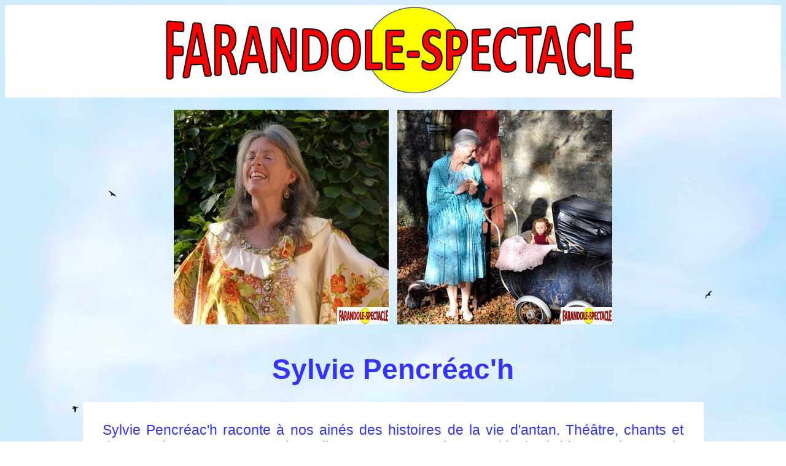

--- FILE ---
content_type: text/html
request_url: https://farandole-spectacle.fr/sylvie_pencreach
body_size: 1978
content:
<!DOCTYPE html PUBLIC "-//W3C//DTD HTML 4.01//EN" "http://www.w3.org/TR/html4/strict.dtd">
<html dir="ltr" lang="fr"><head>










  
  <meta content="htmlentities; charset=UTF-8" http-equiv="content-type"><title>Sylvie Pencréac'h</title>
  

  
  
  <meta content="Conteuse" name="description">

  
  <style type="text/css">
a:link {
text-decoration: none;
}
  </style></head><body style="color: rgb(51, 51, 255); background-color: rgb(255, 255, 255); background-image: url(img/Fond%20page%20Farandole.jpg); background-attachment: fixed;" alink="#3333ff" link="#3333ff" vlink="#3333ff">
<div style="text-align: center; background-color: white;"><a href="https://farandole-spectacle.fr/#sylvie_pencreach"><img style="border: 0px solid ; width: 800px; height: 147px;" src="https://farandole-spectacle.fr/img/Logo%20farandole-spectacle%20800.png" alt="Farandole Annuaire Spectacle pour maisons de retraite"></a>
</div>

<div style="text-align: center; background-color: white;">
</div>

<big>
</big>
<div style="text-align: center;">
<div style="text-align: center;">
<div style="text-align: left;">
<div style="text-align: center;">
<div style="text-align: center;"><span style="color: rgb(204, 0, 0); font-family: Arial; font-size: 13.3333px; font-style: normal; font-weight: 700; letter-spacing: normal; orphans: 2; text-align: center; text-indent: 0px; text-transform: none; white-space: normal; widows: 2; word-spacing: 0px; background-color: rgb(255, 255, 255); display: inline ! important; float: none;"></span><a href="https://farandole-spectacle.fr/#sylvie_pencreach"><img title="Conteuse" style="border: 0px solid ; width: 350px; height: 350px; color: rgb(255, 255, 204);" alt="Conteuse du 3 ème âge" src="img/Sylvie%20Pencr%C3%A9ach%20350-1.jpg" align="middle" hspace="5" vspace="20"></a><a href="https://farandole-spectacle.fr/#sylvie_pencreach"> <img style="border: 0px solid ; width: 350px; height: 350px;" alt="Contes de la vie d'antan" title="Contes" src="img/Sylvie%20Pencr%C3%A9ach%20350-2.jpg" align="middle" hspace="5" vspace="20"></a></div>
<table style="text-align: left; width: 50%; margin-left: auto; margin-right: auto; font-family: Arial; color: black;" border="0" cellpadding="5" cellspacing="0">
  <tbody>
    <tr>
      <th style="vertical-align: middle; text-align: center; white-space: nowrap;">
      <h1><big><big><span style="color: rgb(51, 51, 255);">Sylvie Pencréac'h</span>
      </big></big></h1>
      </th>
    </tr>
  </tbody>
</table>
<big><big><big style="font-family: Arial;"><big style="color: black;">
</big></big></big></big>
<table style="border-color: rgb(248, 254, 255) rgb(230, 251, 255) rgb(230, 251, 255) rgb(248, 254, 255); text-align: left; width: 80%; background-color: white; margin-left: auto; margin-right: auto;" cellpadding="30">
  <tbody>
    <tr>
      <td style="vertical-align: middle; text-align: center;">
      <div style="text-align: justify;"> </div>
      <div style="text-align: justify;"> </div>
      <div style="text-align: justify; font-family: Arial; color: rgb(51, 51, 255);">
      <div style="text-align: center;"> </div>
      <big><span style="font-family: Arial;"><big>Sylvie
Pencréac'h raconte à nos ainés des histoires de la vie d'antan.
Théâtre, chants et danse rythment ses spectacles. Elle s'accompagne
d'une multitude d'objets anciens et de costumes et sait entrainer son
public vers des souvenirs porteur de joie. Interaction et temps
d'échanges après spectacle. Durée 1h. </big></span><big style="font-family: Arial;"><br>
      <br>
Départements : 22, 29, 35, 44, 56</big><br>
      <br>
      </big>
      <div style="text-align: center; background-color: white;"><big><big><span style="text-decoration: underline; font-family: Arial; color: rgb(51, 51, 255);"><br>
      </span><span style="font-family: Arial; color: rgb(51, 51, 255);"><span style="font-family: Arial;"><a href="tel:0686790812">06 86 79 08 12</a><br>
      <br><a href="sylviepencreach108@gmail.com" target="_blank">
Mail</a><br>
      <br>
      </span></span></big><a href="https://www.sylviepencreach.fr/" target="_blank"><big style="text-decoration: underline;"><span style="font-family: Arial; color: rgb(51, 51, 255);"><span style="font-family: Arial;">Site de l'artiste</span></span></big></a></big><big><span style="text-decoration: underline; font-family: Arial; color: rgb(51, 51, 255);"><big><br>
      </big></span></big><span style="font-family: monospace;"><br>
<br>
</span>
      <div style="text-align: right;">
      <table style="text-align: left; width: 100px; margin-left: auto; margin-right: auto; background-color: white;" border="1" cellpadding="4" cellspacing="2">
<tbody><tr><td style="vertical-align: middle; text-align: center; white-space: nowrap; background-color: rgb(218, 242, 208);"><big><a style="font-weight: bold; color: rgb(51, 51, 255);" target="_blank" href="https://farandole-spectacle.fr/votreavisartistes">Donnez votre avis sur cet artiste</a><br>
<a style="color: rgb(51, 51, 255);" target="_blank" href="https://farandole-spectacle.fr/votreavisartistes">
Il n'apparaitra pas en ligne et ne sera pas communiqué à l'artiste.</a><br>
<a style="color: rgb(51, 51, 255);" target="_blank" href="https://farandole-spectacle.fr/votreavisartistes">Vous contribuez ainsi à améliorer la qualité des choix proposés.</a></big></td></tr></tbody>
      </table>
      <br>
<a href="https://farandole-spectacle.fr/actualisermesinfos" target="_blank"><span style="color: rgb(102, 102, 102);">Actualiser<span style="color: rgb(102, 102, 102);"> </span>mes infos</span></a><br>
      <span style="font-family: monospace;"></span></div>
      <span style="font-family: monospace;">
      </span>
      </div>
      </div>
      </td>
    </tr>
  </tbody>
</table>
<br class="Apple-interchange-newline">
<br>
<div style="color: rgb(51, 51, 51); text-align: center;">
<table style="text-align: left; width: 16%; background-color: rgb(48, 193, 242); margin-left: auto; margin-right: auto;" border="1" cellpadding="6" cellspacing="2">
  <tbody>
    <tr>
      <td style="vertical-align: top; text-align: center; background-color: rgb(80, 162, 255); white-space: nowrap;"><a style="text-decoration: none; color: white;" href="https://farandole-spectacle.fr/"><big><big><small><big style="font-family: Arial;"><span style="font-weight: bold; text-decoration: none;">Retour à la </span></big>
      </small> <big style="font-family: Arial;"><small><span style="font-weight: bold; text-decoration: none;">page d'accueil</span></small></big></big></big></a></td>
    </tr>
  </tbody>
</table>
<br>
<small><font style="font-weight: bold;" face="Arial Black" size="4"><small>
</small></font></small><small><font style="font-weight: bold;" face="Arial Black" size="4"><small>©</small></font><font style="font-weight: bold;" face="Arial" size="2"><small>
</small></font><span style="font-weight: bold;">AMR Toute reproduction
interdites<br>
</span></small></div>
</div>
</div>
</div>
</div>

</body></html>